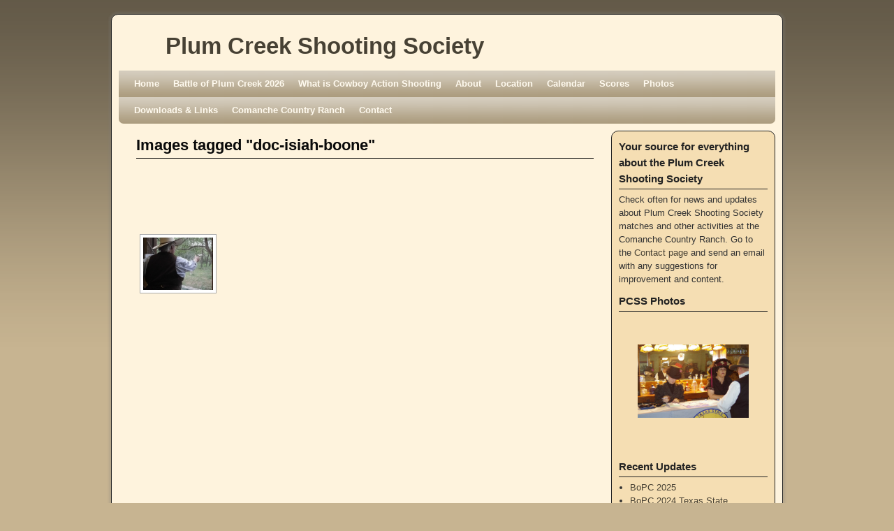

--- FILE ---
content_type: text/html; charset=UTF-8
request_url: http://plumcreekss.org/ngg_tag/doc-isiah-boone/
body_size: 14229
content:
<!DOCTYPE html>
<!--[if IE 7]>	<html id="ie7" lang="en-US"> <![endif]-->
<!--[if IE 8]>	<html id="ie8" lang="en-US"> <![endif]-->
<!--[if IE 9]>	<html id="ie9" lang="en-US"> <![endif]-->
<!--[if !(IE 6) | !(IE 7) | !(IE 8) ] | !(IE 9) ><!-->	<html lang="en-US"> <!--<![endif]-->
<head>
<meta charset="UTF-8" />
<meta name='viewport' content='width=device-width, initial-scale=1.0, maximum-scale=2.0, user-scalable=yes' />
<title>Picture tag  Doc Isiah Boone | Plum Creek Shooting Society</title>

<link rel="profile" href="http://gmpg.org/xfn/11" />
<link rel="pingback" href="http://plumcreekss.org/xmlrpc.php" />
<!--[if lt IE 9]>
<script src="http://plumcreekss.org/wp-content/themes/weaver-ii/js/html5.js" type="text/javascript"></script>
<![endif]-->

<script type="text/javascript">var weaverIsMobile=false;var weaverIsSimMobile=false;var weaverIsStacked=true;var weaverThemeWidth=940;var weaverMenuThreshold=640;var weaverHideMenuBar=false;var weaverMobileDisabled=false;var weaverFlowToBottom=false;var weaverHideTooltip=false;var weaverUseSuperfish=false;</script>
<meta name='robots' content='max-image-preview:large' />
<link rel='dns-prefetch' href='//s.w.org' />
<link rel="alternate" type="application/rss+xml" title="Plum Creek Shooting Society &raquo; Feed" href="http://plumcreekss.org/feed/" />
<link rel="alternate" type="application/rss+xml" title="Plum Creek Shooting Society &raquo; Comments Feed" href="http://plumcreekss.org/comments/feed/" />
		<script type="text/javascript">
			window._wpemojiSettings = {"baseUrl":"https:\/\/s.w.org\/images\/core\/emoji\/13.0.1\/72x72\/","ext":".png","svgUrl":"https:\/\/s.w.org\/images\/core\/emoji\/13.0.1\/svg\/","svgExt":".svg","source":{"concatemoji":"http:\/\/plumcreekss.org\/wp-includes\/js\/wp-emoji-release.min.js?ver=5.7.14"}};
			!function(e,a,t){var n,r,o,i=a.createElement("canvas"),p=i.getContext&&i.getContext("2d");function s(e,t){var a=String.fromCharCode;p.clearRect(0,0,i.width,i.height),p.fillText(a.apply(this,e),0,0);e=i.toDataURL();return p.clearRect(0,0,i.width,i.height),p.fillText(a.apply(this,t),0,0),e===i.toDataURL()}function c(e){var t=a.createElement("script");t.src=e,t.defer=t.type="text/javascript",a.getElementsByTagName("head")[0].appendChild(t)}for(o=Array("flag","emoji"),t.supports={everything:!0,everythingExceptFlag:!0},r=0;r<o.length;r++)t.supports[o[r]]=function(e){if(!p||!p.fillText)return!1;switch(p.textBaseline="top",p.font="600 32px Arial",e){case"flag":return s([127987,65039,8205,9895,65039],[127987,65039,8203,9895,65039])?!1:!s([55356,56826,55356,56819],[55356,56826,8203,55356,56819])&&!s([55356,57332,56128,56423,56128,56418,56128,56421,56128,56430,56128,56423,56128,56447],[55356,57332,8203,56128,56423,8203,56128,56418,8203,56128,56421,8203,56128,56430,8203,56128,56423,8203,56128,56447]);case"emoji":return!s([55357,56424,8205,55356,57212],[55357,56424,8203,55356,57212])}return!1}(o[r]),t.supports.everything=t.supports.everything&&t.supports[o[r]],"flag"!==o[r]&&(t.supports.everythingExceptFlag=t.supports.everythingExceptFlag&&t.supports[o[r]]);t.supports.everythingExceptFlag=t.supports.everythingExceptFlag&&!t.supports.flag,t.DOMReady=!1,t.readyCallback=function(){t.DOMReady=!0},t.supports.everything||(n=function(){t.readyCallback()},a.addEventListener?(a.addEventListener("DOMContentLoaded",n,!1),e.addEventListener("load",n,!1)):(e.attachEvent("onload",n),a.attachEvent("onreadystatechange",function(){"complete"===a.readyState&&t.readyCallback()})),(n=t.source||{}).concatemoji?c(n.concatemoji):n.wpemoji&&n.twemoji&&(c(n.twemoji),c(n.wpemoji)))}(window,document,window._wpemojiSettings);
		</script>
		<style type="text/css">
img.wp-smiley,
img.emoji {
	display: inline !important;
	border: none !important;
	box-shadow: none !important;
	height: 1em !important;
	width: 1em !important;
	margin: 0 .07em !important;
	vertical-align: -0.1em !important;
	background: none !important;
	padding: 0 !important;
}
</style>
	<link rel='stylesheet' id='weaverii-main-style-sheet-css'  href='http://plumcreekss.org/wp-content/themes/weaver-ii/style.min.css?ver=2.1.12' type='text/css' media='all' />
<link rel='stylesheet' id='weaverii-mobile-style-sheet-css'  href='http://plumcreekss.org/wp-content/themes/weaver-ii/style-mobile.min.css?ver=2.1.12' type='text/css' media='all' />
<link rel='stylesheet' id='wp-block-library-css'  href='http://plumcreekss.org/wp-includes/css/dist/block-library/style.min.css?ver=5.7.14' type='text/css' media='all' />
<link rel='stylesheet' id='contact-form-7-css'  href='http://plumcreekss.org/wp-content/plugins/contact-form-7/includes/css/styles.css?ver=5.4' type='text/css' media='all' />
<script type='text/javascript' src='http://plumcreekss.org/wp-includes/js/jquery/jquery.min.js?ver=3.5.1' id='jquery-core-js'></script>
<script type='text/javascript' src='http://plumcreekss.org/wp-includes/js/jquery/jquery-migrate.min.js?ver=3.3.2' id='jquery-migrate-js'></script>
<script type='text/javascript' src='http://plumcreekss.org/wp-content/plugins/google-analyticator/external-tracking.min.js?ver=6.5.4' id='ga-external-tracking-js'></script>
<link rel="https://api.w.org/" href="http://plumcreekss.org/wp-json/" /><link rel="alternate" type="application/json" href="http://plumcreekss.org/wp-json/wp/v2/posts/0" /><link rel="EditURI" type="application/rsd+xml" title="RSD" href="http://plumcreekss.org/xmlrpc.php?rsd" />
<link rel="wlwmanifest" type="application/wlwmanifest+xml" href="http://plumcreekss.org/wp-includes/wlwmanifest.xml" /> 
<meta name="generator" content="WordPress 5.7.14" />
<link rel="alternate" type="application/json+oembed" href="http://plumcreekss.org/wp-json/oembed/1.0/embed?url" />
<link rel="alternate" type="text/xml+oembed" href="http://plumcreekss.org/wp-json/oembed/1.0/embed?url&#038;format=xml" />

<!-- This site is using Weaver II 2.1.12 (48) subtheme: Wheat -->
<style type="text/css">
/* Weaver II styles - Version 48 */
a {color:#474134;}
a:visited {color:#706752;}
a:hover {color:#C91640;}
a:hover{text-decoration:underline;}
.entry-title a {color:#0A0A0A;}
.entry-title a:visited {color:#0A0A0A;}
.entry-title a:hover{text-decoration:none;}
.entry-meta a, .entry-utility a {color:#474134;}
.entry-meta a:visited, .entry-utility a:visited {color:#706752;}
.entry-meta a:hover, .entry-utility a:hover {color:#C91640;}
.entry-meta a:hover, .entry-utility a:hover{text-decoration:none;}
.widget-area a {color:#474134;}
.widget-area a:visited {color:#706752;}
.widget-area a:hover {color:#C91640;}
.widget-area a:hover{text-decoration:none;}
#infobar a:hover{text-decoration:none;}
#colophon a:hover{text-decoration:none;}
#wrapper {border: 1px solid #222;}
#sidebar_primary,#sidebar_right,#sidebar_left,.sidebar_top,.sidebar_bottom,.sidebar_extra,#first,#second,#third,#fourth, .mobile_widget_area {border: 1px solid #222;}
#wrapper, #branding, #colophon, .commentlist li.comment, #respond, #sidebar_primary,#sidebar_right,#sidebar_left,.sidebar_top,.sidebar_bottom,.sidebar_extra,#first,#second,#third,#fourth,.mobile_widget_area {-moz-border-radius: 10px; -webkit-border-radius: 10px; border-radius: 10px;}
#sidebar_wrap_right.right-1-col,#sidebar_wrap_right.right-2-col,#sidebar_wrap_right.right-2-col-bottom,
#sidebar_wrap_left.left-1-col,#sidebar_wrap_left.left-2-col,#sidebar_wrap_left.left-2-col-bottom,#sidebar_wrap_left,#sidebar_wrap_right
{-moz-border-radius: 10px; -webkit-border-radius: 10px; border-radius: 10px;}
.commentlist li.comment .comment-meta {-moz-border-radius-topleft: 7px; -moz-border-radius-topright: 7px;
 -webkit-border-top-left-radius: 7px; -webkit-border-top-right-radius: 7px; border-top-left-radius: 7px; border-top-right-radius: 7px;}
#access {-moz-border-radius-bottomleft: 7px; -moz-border-radius-bottomright: 7px;
 -webkit-border-bottom-left-radius: 7px; -webkit-border-bottom-right-radius: 7px; border-bottom-left-radius: 7px; border-bottom-right-radius: 7px;}
#access2 {-moz-border-radius-topleft: 7px; -moz-border-radius-topright: 7px;
 -webkit-border-top-left-radius: 7px; -webkit-border-top-right-radius: 7px; border-top-left-radius: 7px; border-top-right-radius: 7px;}
body {background-image: url(/wp-content/themes/weaver-ii/images/gr.png); background-attachment: scroll; background-repeat: repeat-x;}
#wrapper {-webkit-box-shadow: 0 0 3px 3px rgba(0,0,0,0.25); -moz-box-shadow: 0 0 3px 3px rgba(0,0,0,0.25); box-shadow: 0 0 3px 3px rgba(127,127,127,0.25);}
#wrapper{max-width:940px;}
#sidebar_primary,.mobile_widget_area {background-color:#F5DEB3;}
#sidebar_right {background-color:#F5DEB3;}
#sidebar_left {background-color:#F5DEB3;}
.sidebar_top,.sidebar_extra {background-color:#F5DEB3;}
.sidebar_bottom {background-color:#F5DEB3;}
#container_wrap.right-1-col{width:75.000%;} #sidebar_wrap_right.right-1-col{width:25.000%;}
#container_wrap.right-2-col,#container_wrap.right-2-col-bottom{width:67.000%;} #sidebar_wrap_right.right-2-col,#sidebar_wrap_right.right-2-col-bottom{width:33.000%;}
#container_wrap.left-1-col{width:75.000%;} #sidebar_wrap_left.left-1-col{width:25.000%;}
#container_wrap.left-2-col,#container_wrap.left-2-col-bottom{width:67.000%;} #sidebar_wrap_left.left-2-col,#sidebar_wrap_left.left-2-col-bottom{width:33.000%;}
#container_wrap{width:66.000%;} #sidebar_wrap_left{width:17.000%;} #sidebar_wrap_right{width:17.000%;}
#sidebar_wrap_2_left_left, #sidebar_wrap_2_right_left {width:54.000%;margin-right:1%;}
#sidebar_wrap_2_left_right, #sidebar_wrap_2_right_right {width:45.000%;}
@media only screen and (max-width:640px) { /* header widget area mobile rules */
} /* end mobile rules */
#main {padding: 10px 0 0 0;}
#site-description {font-size:133.000%;}
.menu_bar a, .mobile_menu_bar a {font-weight:bold;}
@media only screen and (min-width: 641px) {.menu_bar,.weaveriip_vertical_menu .menu_bar { background-image: url(/wp-content/themes/weaver-ii/images/theme/fade.png);}}
@media only screen and (min-width: 641px) {.menu_bar ul ul a, .menu_bar li:hover > a, .menu_bar ul ul :hover > a { background-image: url(/wp-content/themes/weaver-ii/images/theme/fadeup.png);}}
#ie8 .menu_bar,#ie8 .weaveriip_vertical_menu .menu_bar,#ie7 .menu_bar,#ie7 .weaveriip_vertical_menu .menu_bar { background-image: url(/wp-content/themes/weaver-ii/images/theme/fade.png);}
#ie8 .menu_bar ul ul a, #ie8 .menu_bar li:hover > a, #ie8 .menu_bar ul ul :hover > a,
#ie7 .menu_bar ul ul a, #ie7 .menu_bar li:hover > a, #ie7 .menu_bar ul ul :hover > a{ background-image: url(/wp-content/themes/weaver-ii/images/theme/fadeup.png);}
.menu_bar, .menu_bar a,.menu_bar a:visited,.mobile_menu_bar a {color:#FFFAEF;}
.menu_bar li:hover > a, .menu_bar a:focus {background-color:#BAA987;}
.menu_bar li:hover > a, .menu_bar a:focus {color:#F0EBE0;}
.menu_bar ul ul a {background-color:#998B6F;}
.menu_bar ul ul a,.menu_bar ul ul a:visited {color:#FFFAEF;}
.menu_bar ul ul :hover > a {background-color:#BAA987;}
.menu_bar ul ul :hover > a {color:#F0EBE0;}
.menu_bar, .mobile_menu_bar, .menu-add {background-color:#AB9B7D;}
.mobile-menu-link {border-color:#FFFAEF;}
.widget-area .menu-vertical,.menu-vertical {clear:both;background-color:transparent;margin:0;width:100%;overflow:hidden;border-bottom:3px solid #FFFAEF;border-top:1px solid #FFFAEF;}
.widget-area .menu-vertical ul, .menu-vertical ul {margin: 0; padding: 0; list-style-type: none;  list-style-image:none;font-family: inherit;}
.widget-area .menu-vertical li a, .widget-area .menu-vertical a:visited, .menu-vertical li a, .menu-vertical a:visited {
color: #FFFAEF;  background-color: #AB9B7D; display: block !important; padding: 5px 10px; text-decoration: none; border-top:2px solid #FFFAEF;}
.widget-area .menu-vertical a:hover,.widget-area .menu-vertical a:focus, .menu-vertical a:hover,.menu-vertical a:focus {
color: #F0EBE0; background-color: #BAA987;text-decoration: none;}
.widget-area .menu-vertical ul ul li, .menu-vertical ul ul li { margin: 0; }
.widget-area .menu-vertical ul ul a,.menu-vertical ul ul a {color: #FFFAEF; background-color: #AB9B7D;
 display: block; padding: 4px 5px 4px 25px; text-decoration: none;border:0;
 border-top:1px solid #FFFAEF;}
.widget-area .menu-vertical ul ul a:hover,#wrap-header .menu-vertical ul ul a:hover,#wrap-header .menu-vertical ul a:hover {color: #F0EBE0; background-color: #BAA987; text-decoration: none;}
.widget-area .menu-vertical ul ul ul a,.menu-vertical ul ul ul a {padding: 4px 5px 4px 35px;}
.widget-area .menu-vertical ul ul ul a,.menu-vertical ul ul ul ul a {padding: 4px 5px 4px 45px;}
.widget-area .menu-vertical ul ul ul ul a,.menu-vertical ul ul ul ul ul a {padding: 4px 5px 4px 55px;}
.menu_bar .current_page_item > a, .menu_bar .current-menu-item > a, .menu_bar .current-cat > a, .menu_bar .current_page_ancestor > a,.menu_bar .current-category-ancestor > a, .menu_bar .current-menu-ancestor > a, .menu_bar .current-menu-parent > a, .menu_bar .current-category-parent > a,.menu-vertical .current_page_item > a, .menu-vertical .current-menu-item > a, .menu-vertical .current-cat > a, .menu-vertical .current_page_ancestor > a, .menu-vertical .current-category-ancestor > a, .menu-vertical .current-menu-ancestor > a, .menu-vertical .current-menu-parent > a, .menu-vertical .current-category-parent > a,.widget-area .menu-vertical .current_page_item > a, .widget-area .menu-vertical .current-menu-item > a, .widget-area .menu-vertical .current-cat > a, .widget-area .menu-vertical .current_page_ancestor > a {color:#474134 !important;}
.entry-title {border-bottom: 1px solid #0A0A0A;}
#content, .entry-content h1, .entry-content h2 {color:#292929;}
#content h1, #content h2, #content h3, #content h4, #content h5, #content h6, #content dt, #content th,
h1, h2, h3, h4, h5, h6,#author-info h2 {color:#0A0A0A;}
#content h1.entry-title {color:#0A0A0A;}
.commentlist li.comment, #respond {background-color:transparent;}
.wp-caption p.wp-caption-text, #content .gallery .gallery-caption,.entry-attachment .entry-caption {color:#333333;}
#content img.size-full, #content img.size-large, #content img.size-medium, #content img.size-thumbnail, #content .attachment-thumbnail, #content .gallery img,#content .gallery-thumb img,.entry-attachment img, #content .wp-caption img, #content img.wp-post-image,#content img[class*="wp-image-"],#author-avatar img,img.avatar {background-color:transparent;}
.home .sticky, #container.page-with-posts .sticky, #container.index-posts .sticky {background-color:#E6DCC8;}
.entry-meta, .entry-content label, .entry-utility {color:#706752;}
body {font-size:11px;}
body {font-family:Arial,Helvetica,sans-serif;}
h3#comments-title,h3#reply-title,.menu_bar,.mobile_menu_bar,
#author-info,#infobar,#nav-above, #nav-below,#cancel-comment-reply-link,.form-allowed-tags,
#site-info,#site-title,#wp-calendar,#comments-title,.comment-meta,.comment-body tr th,.comment-body thead th,
.entry-content label,.entry-content tr th,.entry-content thead th,.entry-format,.entry-meta,.entry-title,
.entry-utility,#respond label,.navigation,.page-title,.pingback p,.reply,.widget-title,
.wp-caption-text,input[type=submit] {font-family:Arial,Helvetica,sans-serif;}
body {background-color:#C7B491;}
body {color:#292929;}
#wrapper {background-color:#FEF3DD;}
#main {background-color:transparent;}
#container {background-color:transparent;}
#content {background-color:transparent;}
#content .post,.post {background-color:transparent;}
#branding {background-color:transparent;}
#colophon {background-color:#F5DEB3;}
hr {background-color:#AB9B7D;}
.entry-meta {background-color:transparent;}
.entry-utility {background-color:transparent;}
input, textarea, ins, pre {background-color:#F0F0F0;}
.widget {color:#333333;}
.widget-title {border-bottom: 1px solid #222222; margin-bottom:5px;padding-bottom:3px;}
.widget-title, .widget_search label, #wp-calendar caption {color: #222222;}
#site-title a {color:#474134;}
#site-description {color:#2B2820;}
/* Weaver II Mobile Device Options */
@media only screen and (max-width:768px) and (orientation:portrait) {body {padding: 0px !important;}}
@media only screen and (max-width:640px) {
#main a, #mobile-widget-area a, .sidebar_top a, .sidebar_bottom a, .sidebar_extra a{text-decoration: underline !important;}
}
@media only screen and (max-width: 580px) {
}

/* end Weaver II CSS */
</style> <!-- end of main options style section -->


<!--[if lte IE 8]>
<style type="text/css" media="screen">
#content img.size-thumbnail,#content img.size-medium,#content img.size-large,#content img.size-full,#content img.attachment-thumbnail,
#content img.wp-post-image,img.avatar,.format-chat img.format-chat-icon,
#wrapper,#branding,#colophon,#content, #content .post,
#sidebar_primary,#sidebar_right,#sidebar_left,.sidebar_top,.sidebar_bottom,.sidebar_extra,
#first,#second,#third,#fourth,
#commentform input:focus,#commentform textarea:focus,#respond input#submit {
		behavior: url(http://plumcreekss.org/wp-content/themes/weaver-ii/js/PIE/PIE.php) !important; position:relative;
}
</style>
<![endif]-->

<!-- End of Weaver II options -->
<!-- Google Analytics Tracking by Google Analyticator 6.5.4: http://www.videousermanuals.com/google-analyticator/ -->
<script type="text/javascript">
    var analyticsFileTypes = ['pdf','jpg'];
    var analyticsSnippet = 'enabled';
    var analyticsEventTracking = 'enabled';
</script>
<script type="text/javascript">
	var _gaq = _gaq || [];
  
	_gaq.push(['_setAccount', 'UA-34947876-1']);
    _gaq.push(['_addDevId', 'i9k95']); // Google Analyticator App ID with Google
	_gaq.push(['_trackPageview']);

	(function() {
		var ga = document.createElement('script'); ga.type = 'text/javascript'; ga.async = true;
		                ga.src = ('https:' == document.location.protocol ? 'https://ssl' : 'http://www') + '.google-analytics.com/ga.js';
		                var s = document.getElementsByTagName('script')[0]; s.parentNode.insertBefore(ga, s);
	})();
</script>
<link rel='stylesheet' id='ngg_trigger_buttons-css'  href='http://plumcreekss.org/wp-content/plugins/nextgen-gallery/products/photocrati_nextgen/modules/nextgen_gallery_display/static/trigger_buttons.css?ver=3.8.0' type='text/css' media='all' />
<link rel='stylesheet' id='shutter-0-css'  href='http://plumcreekss.org/wp-content/plugins/nextgen-gallery/products/photocrati_nextgen/modules/lightbox/static/shutter/shutter.css?ver=3.8.0' type='text/css' media='all' />
<link rel='stylesheet' id='fontawesome_v4_shim_style-css'  href='https://use.fontawesome.com/releases/v5.3.1/css/v4-shims.css?ver=5.7.14' type='text/css' media='all' />
<link rel='stylesheet' id='fontawesome-css'  href='https://use.fontawesome.com/releases/v5.3.1/css/all.css?ver=5.7.14' type='text/css' media='all' />
<link rel='stylesheet' id='nextgen_basic_thumbnails_style-css'  href='http://plumcreekss.org/wp-content/plugins/nextgen-gallery/products/photocrati_nextgen/modules/nextgen_basic_gallery/static/thumbnails/nextgen_basic_thumbnails.css?ver=3.8.0' type='text/css' media='all' />
<link rel='stylesheet' id='nextgen_pagination_style-css'  href='http://plumcreekss.org/wp-content/plugins/nextgen-gallery/products/photocrati_nextgen/modules/nextgen_pagination/static/style.css?ver=3.8.0' type='text/css' media='all' />
<link rel='stylesheet' id='nextgen_widgets_style-css'  href='http://plumcreekss.org/wp-content/plugins/nextgen-gallery/products/photocrati_nextgen/modules/widget/static/widgets.css?ver=3.8.0' type='text/css' media='all' />
<link rel='stylesheet' id='nextgen_basic_slideshow_style-css'  href='http://plumcreekss.org/wp-content/plugins/nextgen-gallery/products/photocrati_nextgen/modules/nextgen_basic_gallery/static/slideshow/ngg_basic_slideshow.css?ver=3.8.0' type='text/css' media='all' />
<link rel='stylesheet' id='ngg_basic_slideshow_style-css'  href='http://plumcreekss.org/wp-content/plugins/nextgen-gallery/products/photocrati_nextgen/modules/nextgen_basic_gallery/static/slideshow/ngg_basic_slideshow.css?ver=3.8.0' type='text/css' media='all' />
<link rel='stylesheet' id='ngg_slick_slideshow_style-css'  href='http://plumcreekss.org/wp-content/plugins/nextgen-gallery/products/photocrati_nextgen/modules/nextgen_basic_gallery/static/slideshow/slick/slick.css?ver=3.8.0' type='text/css' media='all' />
<link rel='stylesheet' id='ngg_slick_slideshow_theme-css'  href='http://plumcreekss.org/wp-content/plugins/nextgen-gallery/products/photocrati_nextgen/modules/nextgen_basic_gallery/static/slideshow/slick/slick-theme.css?ver=3.8.0' type='text/css' media='all' />
<link rel='stylesheet' id='nggallery-css'  href='http://plumcreekss.org/wp-content/ngg_styles/nggallery.css?ver=3.8.0' type='text/css' media='all' />
</head>

<body class="-template-default page page-id-356 singular not-logged-in weaver-desktop ">
<a href="#page-bottom" id="page-top">&darr;</a> <!-- add custom CSS to use this page-bottom link -->
<div id="wrapper" class="hfeed">
<div id="wrap-header">
	<header id="branding" role="banner"><div id="branding-content">
		<div id="site-logo"></div>
		<div id="site-logo-link" onclick="location.href='http://plumcreekss.org/';"></div>

		<div class="title-description title-description-xhtml">
			<h1 id="site-title" ><span><a href="http://plumcreekss.org/" title="Plum Creek Shooting Society" rel="home">Plum Creek Shooting Society</a></span></h1>
			<h2 id="site-description"> </h2>
		</div>
	</div></header><!-- #branding-content, #branding -->
<div id="wrap-bottom-menu">
<div id="mobile-bottom-nav" class="mobile_menu_bar" style="padding:5px 10px 5px 10px;clear:both;">
	<div style="margin-bottom:20px;">
<span class="mobile-home-link">
	<a href="http://plumcreekss.org/" title="Plum Creek Shooting Society" rel="home">Home</a></span>
	<span class="mobile-menu-link"><a href="javascript:void(null);" onclick="weaverii_ToggleMenu(document.getElementById('nav-bottom-menu'), this, 'Menu &darr;', 'Menu &uarr;')">Menu &darr;</a></span></div>
</div>
		<div class="skip-link"><a class="assistive-text" href="#content" title="">Skip to primary content</a></div>
			<div class="skip-link"><a class="assistive-text" href="#sidebar_primary" title="">Skip to secondary content</a></div>
				<div id="nav-bottom-menu"><nav id="access" class="menu_bar" role="navigation">
<div class="menu"><ul>
<li ><a href="http://plumcreekss.org/">Home</a></li><li class="page_item page-item-9967"><a href="http://plumcreekss.org/battle-of-plum-creek-2026/">Battle of Plum Creek 2026</a></li>
<li class="page_item page-item-9729"><a href="http://plumcreekss.org/what-is-cowboy-action-shooting/">What is Cowboy Action Shooting</a></li>
<li class="page_item page-item-8"><a href="http://plumcreekss.org/about/">About</a></li>
<li class="page_item page-item-10"><a href="http://plumcreekss.org/location/">Location</a></li>
<li class="page_item page-item-4"><a href="http://plumcreekss.org/calendar/">Calendar</a></li>
<li class="page_item page-item-15"><a href="http://plumcreekss.org/?cat=3">Scores</a></li>
<li class="page_item page-item-41"><a href="http://plumcreekss.org/photos/">Photos</a></li>
<li class="page_item page-item-19"><a href="http://plumcreekss.org/downloads/">Downloads &#038; Links</a></li>
<li class="page_item page-item-8202"><a href="http://plumcreekss.org/comanche-country-ranch-event-venue-llc/">Comanche Country Ranch</a></li>
<li class="page_item page-item-21"><a href="http://plumcreekss.org/contact/">Contact</a></li>
</ul></div>
		</nav></div><!-- #access --></div> <!-- #wrap-bottom-menu -->
</div> <!-- #wrap-header -->
	<div id="main">
		<div id="container_wrap" class="container-page equal_height right-1-col">
		<div id="container">

			<div id="content" role="main">

<article id="post-0" class="content-page post-0 page type-page status-publish hentry">
	<header class="entry-header">
		<h1 class="entry-title">Images tagged &quot;doc-isiah-boone&quot;</h1>
	</header><!-- .entry-header -->

	<div class="entry-content cf">
<!-- index.php -->
<div
	class="ngg-galleryoverview ngg-ajax-pagination-none"
	id="ngg-gallery-38a270ae3f043ca4cdf2efe04a4db8b9-1">

    	<div class="slideshowlink">
        <a href='http://plumcreekss.org/ngg_tag/doc-isiah-boone/nggallery/slideshow'>[Show as slideshow]</a>
		
	</div>
			<!-- Thumbnails -->
				<div id="ngg-image-0" class="ngg-gallery-thumbnail-box" >
				        <div class="ngg-gallery-thumbnail">
            <a href="http://plumcreekss.org/wp-content/gallery/2015-07-match/Transfer-File-060.jpg"
               title="Doc Isiah Boone"
               data-src="http://plumcreekss.org/wp-content/gallery/2015-07-match/Transfer-File-060.jpg"
               data-thumbnail="http://plumcreekss.org/wp-content/gallery/2015-07-match/thumbs/thumbs_Transfer-File-060.jpg"
               data-image-id="2349"
               data-title="Transfer File 060.jpg"
               data-description="Doc Isiah Boone"
               data-image-slug="transfer-file-060-jpg"
               class="shutterset_38a270ae3f043ca4cdf2efe04a4db8b9">
                <img
                    title="Transfer File 060.jpg"
                    alt="Transfer File 060.jpg"
                    src="http://plumcreekss.org/wp-content/gallery/2015-07-match/thumbs/thumbs_Transfer-File-060.jpg"
                    width="100"
                    height="75"
                    style="max-width:100%;"
                />
            </a>
        </div>
							</div> 
			
        
		
		<div class="ngg-clear"></div>
	</div>

	</div><!-- .entry-content -->
	<footer class="entry-utility-page cf">

	</footer><!-- .entry-utility-page -->
</article><!-- #post-0 -->
	<div id="comments">

</div><!-- #comments -->
			</div><!-- #content -->
		</div><!-- #container -->
		</div><!-- #container_wrap -->

	<div id="sidebar_wrap_right" class="right-1-col equal_height">
	<div id="sidebar_primary" class="widget-area weaver-clear" role="complementary">
<aside id="text-2" class="widget widget_text"><h3 class="widget-title">Your source for everything about the Plum Creek Shooting Society</h3>			<div class="textwidget">Check often for news and updates about Plum Creek Shooting Society matches and other activities at the Comanche Country Ranch.  
  
Go to the <a href="http://pccss.org/?page_id=21">Contact page</a> and send an email with any suggestions for improvement and content.
</div>
		</aside><aside id="slideshow-2" class="widget widget_slideshow"><h3 class="widget-title">PCSS Photos</h3><div class="ngg_slideshow widget">
    

<div class="ngg-galleryoverview ngg-slideshow"
	 id="ngg-slideshow-8b024249f4efcadeb04e33702b19cd71-19009536970"
     data-gallery-id="8b024249f4efcadeb04e33702b19cd71"
     style="max-width: 160px; max-height: 120px;">

 	<div id="ngg-image-0" class="ngg-gallery-slideshow-image" style="height:120px">

        <a href="http://plumcreekss.org/wp-content/gallery/february-2017-shoot/LEO_0924.JPG"
           title=""
           data-src="http://plumcreekss.org/wp-content/gallery/february-2017-shoot/LEO_0924.JPG"
           data-thumbnail="http://plumcreekss.org/wp-content/gallery/february-2017-shoot/thumbs/thumbs_LEO_0924.JPG"
           data-image-id="3225"
           data-title="LEO_0924"
           data-description=""
           class="shutterset_8b024249f4efcadeb04e33702b19cd71">

            <img data-image-id='3225'
                 title=""
                 alt="LEO_0924"
                 src="http://plumcreekss.org/wp-content/gallery/february-2017-shoot/LEO_0924.JPG"
                 style="max-height: 100px;"/>
        </a>

        </div> 
<div id="ngg-image-1" class="ngg-gallery-slideshow-image" style="height:120px">

        <a href="http://plumcreekss.org/wp-content/gallery/february-2017-shoot/LEO_0926.JPG"
           title=""
           data-src="http://plumcreekss.org/wp-content/gallery/february-2017-shoot/LEO_0926.JPG"
           data-thumbnail="http://plumcreekss.org/wp-content/gallery/february-2017-shoot/thumbs/thumbs_LEO_0926.JPG"
           data-image-id="3224"
           data-title="LEO_0926"
           data-description=""
           class="shutterset_8b024249f4efcadeb04e33702b19cd71">

            <img data-image-id='3224'
                 title=""
                 alt="LEO_0926"
                 src="http://plumcreekss.org/wp-content/gallery/february-2017-shoot/LEO_0926.JPG"
                 style="max-height: 100px;"/>
        </a>

        </div> 
<div id="ngg-image-2" class="ngg-gallery-slideshow-image" style="height:120px">

        <a href="http://plumcreekss.org/wp-content/gallery/february-2017-shoot/LEO_0939.JPG"
           title=""
           data-src="http://plumcreekss.org/wp-content/gallery/february-2017-shoot/LEO_0939.JPG"
           data-thumbnail="http://plumcreekss.org/wp-content/gallery/february-2017-shoot/thumbs/thumbs_LEO_0939.JPG"
           data-image-id="3219"
           data-title="LEO_0939"
           data-description=""
           class="shutterset_8b024249f4efcadeb04e33702b19cd71">

            <img data-image-id='3219'
                 title=""
                 alt="LEO_0939"
                 src="http://plumcreekss.org/wp-content/gallery/february-2017-shoot/LEO_0939.JPG"
                 style="max-height: 100px;"/>
        </a>

        </div> 
<div id="ngg-image-3" class="ngg-gallery-slideshow-image" style="height:120px">

        <a href="http://plumcreekss.org/wp-content/gallery/february-2017-shoot/LEO_0942.JPG"
           title=""
           data-src="http://plumcreekss.org/wp-content/gallery/february-2017-shoot/LEO_0942.JPG"
           data-thumbnail="http://plumcreekss.org/wp-content/gallery/february-2017-shoot/thumbs/thumbs_LEO_0942.JPG"
           data-image-id="3218"
           data-title="LEO_0942"
           data-description=""
           class="shutterset_8b024249f4efcadeb04e33702b19cd71">

            <img data-image-id='3218'
                 title=""
                 alt="LEO_0942"
                 src="http://plumcreekss.org/wp-content/gallery/february-2017-shoot/LEO_0942.JPG"
                 style="max-height: 100px;"/>
        </a>

        </div> 
<div id="ngg-image-4" class="ngg-gallery-slideshow-image" style="height:120px">

        <a href="http://plumcreekss.org/wp-content/gallery/february-2017-shoot/LEO_0944.JPG"
           title=""
           data-src="http://plumcreekss.org/wp-content/gallery/february-2017-shoot/LEO_0944.JPG"
           data-thumbnail="http://plumcreekss.org/wp-content/gallery/february-2017-shoot/thumbs/thumbs_LEO_0944.JPG"
           data-image-id="3217"
           data-title="LEO_0944"
           data-description=""
           class="shutterset_8b024249f4efcadeb04e33702b19cd71">

            <img data-image-id='3217'
                 title=""
                 alt="LEO_0944"
                 src="http://plumcreekss.org/wp-content/gallery/february-2017-shoot/LEO_0944.JPG"
                 style="max-height: 100px;"/>
        </a>

        </div> 
<div id="ngg-image-5" class="ngg-gallery-slideshow-image" style="height:120px">

        <a href="http://plumcreekss.org/wp-content/gallery/february-2017-shoot/LEO_0947.JPG"
           title=""
           data-src="http://plumcreekss.org/wp-content/gallery/february-2017-shoot/LEO_0947.JPG"
           data-thumbnail="http://plumcreekss.org/wp-content/gallery/february-2017-shoot/thumbs/thumbs_LEO_0947.JPG"
           data-image-id="3216"
           data-title="LEO_0947"
           data-description=""
           class="shutterset_8b024249f4efcadeb04e33702b19cd71">

            <img data-image-id='3216'
                 title=""
                 alt="LEO_0947"
                 src="http://plumcreekss.org/wp-content/gallery/february-2017-shoot/LEO_0947.JPG"
                 style="max-height: 100px;"/>
        </a>

        </div> 
<div id="ngg-image-6" class="ngg-gallery-slideshow-image" style="height:120px">

        <a href="http://plumcreekss.org/wp-content/gallery/february-2017-shoot/LEO_0948.JPG"
           title=""
           data-src="http://plumcreekss.org/wp-content/gallery/february-2017-shoot/LEO_0948.JPG"
           data-thumbnail="http://plumcreekss.org/wp-content/gallery/february-2017-shoot/thumbs/thumbs_LEO_0948.JPG"
           data-image-id="3215"
           data-title="LEO_0948"
           data-description=""
           class="shutterset_8b024249f4efcadeb04e33702b19cd71">

            <img data-image-id='3215'
                 title=""
                 alt="LEO_0948"
                 src="http://plumcreekss.org/wp-content/gallery/february-2017-shoot/LEO_0948.JPG"
                 style="max-height: 100px;"/>
        </a>

        </div> 
<div id="ngg-image-7" class="ngg-gallery-slideshow-image" style="height:120px">

        <a href="http://plumcreekss.org/wp-content/gallery/february-2017-shoot/LEO_0949.JPG"
           title=""
           data-src="http://plumcreekss.org/wp-content/gallery/february-2017-shoot/LEO_0949.JPG"
           data-thumbnail="http://plumcreekss.org/wp-content/gallery/february-2017-shoot/thumbs/thumbs_LEO_0949.JPG"
           data-image-id="3214"
           data-title="LEO_0949"
           data-description=""
           class="shutterset_8b024249f4efcadeb04e33702b19cd71">

            <img data-image-id='3214'
                 title=""
                 alt="LEO_0949"
                 src="http://plumcreekss.org/wp-content/gallery/february-2017-shoot/LEO_0949.JPG"
                 style="max-height: 100px;"/>
        </a>

        </div> 
<div id="ngg-image-8" class="ngg-gallery-slideshow-image" style="height:120px">

        <a href="http://plumcreekss.org/wp-content/gallery/february-2017-shoot/LEO_0950.JPG"
           title=""
           data-src="http://plumcreekss.org/wp-content/gallery/february-2017-shoot/LEO_0950.JPG"
           data-thumbnail="http://plumcreekss.org/wp-content/gallery/february-2017-shoot/thumbs/thumbs_LEO_0950.JPG"
           data-image-id="3213"
           data-title="LEO_0950"
           data-description=""
           class="shutterset_8b024249f4efcadeb04e33702b19cd71">

            <img data-image-id='3213'
                 title=""
                 alt="LEO_0950"
                 src="http://plumcreekss.org/wp-content/gallery/february-2017-shoot/LEO_0950.JPG"
                 style="max-height: 100px;"/>
        </a>

        </div> 
<div id="ngg-image-9" class="ngg-gallery-slideshow-image" style="height:120px">

        <a href="http://plumcreekss.org/wp-content/gallery/february-2017-shoot/LEO_0951.JPG"
           title=""
           data-src="http://plumcreekss.org/wp-content/gallery/february-2017-shoot/LEO_0951.JPG"
           data-thumbnail="http://plumcreekss.org/wp-content/gallery/february-2017-shoot/thumbs/thumbs_LEO_0951.JPG"
           data-image-id="3212"
           data-title="LEO_0951"
           data-description=""
           class="shutterset_8b024249f4efcadeb04e33702b19cd71">

            <img data-image-id='3212'
                 title=""
                 alt="LEO_0951"
                 src="http://plumcreekss.org/wp-content/gallery/february-2017-shoot/LEO_0951.JPG"
                 style="max-height: 100px;"/>
        </a>

        </div> 
<div id="ngg-image-10" class="ngg-gallery-slideshow-image" style="height:120px">

        <a href="http://plumcreekss.org/wp-content/gallery/february-2017-shoot/LEO_0952.JPG"
           title=""
           data-src="http://plumcreekss.org/wp-content/gallery/february-2017-shoot/LEO_0952.JPG"
           data-thumbnail="http://plumcreekss.org/wp-content/gallery/february-2017-shoot/thumbs/thumbs_LEO_0952.JPG"
           data-image-id="3211"
           data-title="LEO_0952"
           data-description=""
           class="shutterset_8b024249f4efcadeb04e33702b19cd71">

            <img data-image-id='3211'
                 title=""
                 alt="LEO_0952"
                 src="http://plumcreekss.org/wp-content/gallery/february-2017-shoot/LEO_0952.JPG"
                 style="max-height: 100px;"/>
        </a>

        </div> 
<div id="ngg-image-11" class="ngg-gallery-slideshow-image" style="height:120px">

        <a href="http://plumcreekss.org/wp-content/gallery/february-2017-shoot/LEO_0953.JPG"
           title=""
           data-src="http://plumcreekss.org/wp-content/gallery/february-2017-shoot/LEO_0953.JPG"
           data-thumbnail="http://plumcreekss.org/wp-content/gallery/february-2017-shoot/thumbs/thumbs_LEO_0953.JPG"
           data-image-id="3210"
           data-title="LEO_0953"
           data-description=""
           class="shutterset_8b024249f4efcadeb04e33702b19cd71">

            <img data-image-id='3210'
                 title=""
                 alt="LEO_0953"
                 src="http://plumcreekss.org/wp-content/gallery/february-2017-shoot/LEO_0953.JPG"
                 style="max-height: 100px;"/>
        </a>

        </div> 
<div id="ngg-image-12" class="ngg-gallery-slideshow-image" style="height:120px">

        <a href="http://plumcreekss.org/wp-content/gallery/february-2017-shoot/LEO_0954.JPG"
           title=""
           data-src="http://plumcreekss.org/wp-content/gallery/february-2017-shoot/LEO_0954.JPG"
           data-thumbnail="http://plumcreekss.org/wp-content/gallery/february-2017-shoot/thumbs/thumbs_LEO_0954.JPG"
           data-image-id="3209"
           data-title="LEO_0954"
           data-description=""
           class="shutterset_8b024249f4efcadeb04e33702b19cd71">

            <img data-image-id='3209'
                 title=""
                 alt="LEO_0954"
                 src="http://plumcreekss.org/wp-content/gallery/february-2017-shoot/LEO_0954.JPG"
                 style="max-height: 100px;"/>
        </a>

        </div> 
<div id="ngg-image-13" class="ngg-gallery-slideshow-image" style="height:120px">

        <a href="http://plumcreekss.org/wp-content/gallery/february-2017-shoot/LEO_0955.JPG"
           title=""
           data-src="http://plumcreekss.org/wp-content/gallery/february-2017-shoot/LEO_0955.JPG"
           data-thumbnail="http://plumcreekss.org/wp-content/gallery/february-2017-shoot/thumbs/thumbs_LEO_0955.JPG"
           data-image-id="3208"
           data-title="LEO_0955"
           data-description=""
           class="shutterset_8b024249f4efcadeb04e33702b19cd71">

            <img data-image-id='3208'
                 title=""
                 alt="LEO_0955"
                 src="http://plumcreekss.org/wp-content/gallery/february-2017-shoot/LEO_0955.JPG"
                 style="max-height: 100px;"/>
        </a>

        </div> 
<div id="ngg-image-14" class="ngg-gallery-slideshow-image" style="height:120px">

        <a href="http://plumcreekss.org/wp-content/gallery/february-2017-shoot/LEO_0956.JPG"
           title=""
           data-src="http://plumcreekss.org/wp-content/gallery/february-2017-shoot/LEO_0956.JPG"
           data-thumbnail="http://plumcreekss.org/wp-content/gallery/february-2017-shoot/thumbs/thumbs_LEO_0956.JPG"
           data-image-id="3207"
           data-title="LEO_0956"
           data-description=""
           class="shutterset_8b024249f4efcadeb04e33702b19cd71">

            <img data-image-id='3207'
                 title=""
                 alt="LEO_0956"
                 src="http://plumcreekss.org/wp-content/gallery/february-2017-shoot/LEO_0956.JPG"
                 style="max-height: 100px;"/>
        </a>

        </div> 
<div id="ngg-image-15" class="ngg-gallery-slideshow-image" style="height:120px">

        <a href="http://plumcreekss.org/wp-content/gallery/february-2017-shoot/LEO_0957.JPG"
           title=""
           data-src="http://plumcreekss.org/wp-content/gallery/february-2017-shoot/LEO_0957.JPG"
           data-thumbnail="http://plumcreekss.org/wp-content/gallery/february-2017-shoot/thumbs/thumbs_LEO_0957.JPG"
           data-image-id="3206"
           data-title="LEO_0957"
           data-description=""
           class="shutterset_8b024249f4efcadeb04e33702b19cd71">

            <img data-image-id='3206'
                 title=""
                 alt="LEO_0957"
                 src="http://plumcreekss.org/wp-content/gallery/february-2017-shoot/LEO_0957.JPG"
                 style="max-height: 100px;"/>
        </a>

        </div> 
<div id="ngg-image-16" class="ngg-gallery-slideshow-image" style="height:120px">

        <a href="http://plumcreekss.org/wp-content/gallery/february-2017-shoot/LEO_0958.JPG"
           title=""
           data-src="http://plumcreekss.org/wp-content/gallery/february-2017-shoot/LEO_0958.JPG"
           data-thumbnail="http://plumcreekss.org/wp-content/gallery/february-2017-shoot/thumbs/thumbs_LEO_0958.JPG"
           data-image-id="3205"
           data-title="LEO_0958"
           data-description=""
           class="shutterset_8b024249f4efcadeb04e33702b19cd71">

            <img data-image-id='3205'
                 title=""
                 alt="LEO_0958"
                 src="http://plumcreekss.org/wp-content/gallery/february-2017-shoot/LEO_0958.JPG"
                 style="max-height: 100px;"/>
        </a>

        </div> 
<div id="ngg-image-17" class="ngg-gallery-slideshow-image" style="height:120px">

        <a href="http://plumcreekss.org/wp-content/gallery/february-2017-shoot/LEO_0961.JPG"
           title=""
           data-src="http://plumcreekss.org/wp-content/gallery/february-2017-shoot/LEO_0961.JPG"
           data-thumbnail="http://plumcreekss.org/wp-content/gallery/february-2017-shoot/thumbs/thumbs_LEO_0961.JPG"
           data-image-id="3204"
           data-title="LEO_0961"
           data-description=""
           class="shutterset_8b024249f4efcadeb04e33702b19cd71">

            <img data-image-id='3204'
                 title=""
                 alt="LEO_0961"
                 src="http://plumcreekss.org/wp-content/gallery/february-2017-shoot/LEO_0961.JPG"
                 style="max-height: 100px;"/>
        </a>

        </div> 
<div id="ngg-image-18" class="ngg-gallery-slideshow-image" style="height:120px">

        <a href="http://plumcreekss.org/wp-content/gallery/february-2017-shoot/LEO_0962.JPG"
           title=""
           data-src="http://plumcreekss.org/wp-content/gallery/february-2017-shoot/LEO_0962.JPG"
           data-thumbnail="http://plumcreekss.org/wp-content/gallery/february-2017-shoot/thumbs/thumbs_LEO_0962.JPG"
           data-image-id="3203"
           data-title="LEO_0962"
           data-description=""
           class="shutterset_8b024249f4efcadeb04e33702b19cd71">

            <img data-image-id='3203'
                 title=""
                 alt="LEO_0962"
                 src="http://plumcreekss.org/wp-content/gallery/february-2017-shoot/LEO_0962.JPG"
                 style="max-height: 100px;"/>
        </a>

        </div> 
<div id="ngg-image-19" class="ngg-gallery-slideshow-image" style="height:120px">

        <a href="http://plumcreekss.org/wp-content/gallery/february-2017-shoot/LEO_0963.JPG"
           title=""
           data-src="http://plumcreekss.org/wp-content/gallery/february-2017-shoot/LEO_0963.JPG"
           data-thumbnail="http://plumcreekss.org/wp-content/gallery/february-2017-shoot/thumbs/thumbs_LEO_0963.JPG"
           data-image-id="3202"
           data-title="LEO_0963"
           data-description=""
           class="shutterset_8b024249f4efcadeb04e33702b19cd71">

            <img data-image-id='3202'
                 title=""
                 alt="LEO_0963"
                 src="http://plumcreekss.org/wp-content/gallery/february-2017-shoot/LEO_0963.JPG"
                 style="max-height: 100px;"/>
        </a>

        </div> 
<div id="ngg-image-20" class="ngg-gallery-slideshow-image" style="height:120px">

        <a href="http://plumcreekss.org/wp-content/gallery/february-2017-shoot/LEO_0965.JPG"
           title=""
           data-src="http://plumcreekss.org/wp-content/gallery/february-2017-shoot/LEO_0965.JPG"
           data-thumbnail="http://plumcreekss.org/wp-content/gallery/february-2017-shoot/thumbs/thumbs_LEO_0965.JPG"
           data-image-id="3200"
           data-title="LEO_0965"
           data-description=""
           class="shutterset_8b024249f4efcadeb04e33702b19cd71">

            <img data-image-id='3200'
                 title=""
                 alt="LEO_0965"
                 src="http://plumcreekss.org/wp-content/gallery/february-2017-shoot/LEO_0965.JPG"
                 style="max-height: 100px;"/>
        </a>

        </div> 
<div id="ngg-image-21" class="ngg-gallery-slideshow-image" style="height:120px">

        <a href="http://plumcreekss.org/wp-content/gallery/february-2017-shoot/LEO_0969.JPG"
           title=""
           data-src="http://plumcreekss.org/wp-content/gallery/february-2017-shoot/LEO_0969.JPG"
           data-thumbnail="http://plumcreekss.org/wp-content/gallery/february-2017-shoot/thumbs/thumbs_LEO_0969.JPG"
           data-image-id="3198"
           data-title="LEO_0969"
           data-description=""
           class="shutterset_8b024249f4efcadeb04e33702b19cd71">

            <img data-image-id='3198'
                 title=""
                 alt="LEO_0969"
                 src="http://plumcreekss.org/wp-content/gallery/february-2017-shoot/LEO_0969.JPG"
                 style="max-height: 100px;"/>
        </a>

        </div> 
<div id="ngg-image-22" class="ngg-gallery-slideshow-image" style="height:120px">

        <a href="http://plumcreekss.org/wp-content/gallery/february-2017-shoot/LEO_0970.JPG"
           title=""
           data-src="http://plumcreekss.org/wp-content/gallery/february-2017-shoot/LEO_0970.JPG"
           data-thumbnail="http://plumcreekss.org/wp-content/gallery/february-2017-shoot/thumbs/thumbs_LEO_0970.JPG"
           data-image-id="3197"
           data-title="LEO_0970"
           data-description=""
           class="shutterset_8b024249f4efcadeb04e33702b19cd71">

            <img data-image-id='3197'
                 title=""
                 alt="LEO_0970"
                 src="http://plumcreekss.org/wp-content/gallery/february-2017-shoot/LEO_0970.JPG"
                 style="max-height: 100px;"/>
        </a>

        </div> 
<div id="ngg-image-23" class="ngg-gallery-slideshow-image" style="height:120px">

        <a href="http://plumcreekss.org/wp-content/gallery/february-2017-shoot/LEO_0971.JPG"
           title=""
           data-src="http://plumcreekss.org/wp-content/gallery/february-2017-shoot/LEO_0971.JPG"
           data-thumbnail="http://plumcreekss.org/wp-content/gallery/february-2017-shoot/thumbs/thumbs_LEO_0971.JPG"
           data-image-id="3196"
           data-title="LEO_0971"
           data-description=""
           class="shutterset_8b024249f4efcadeb04e33702b19cd71">

            <img data-image-id='3196'
                 title=""
                 alt="LEO_0971"
                 src="http://plumcreekss.org/wp-content/gallery/february-2017-shoot/LEO_0971.JPG"
                 style="max-height: 100px;"/>
        </a>

        </div> 
<div id="ngg-image-24" class="ngg-gallery-slideshow-image" style="height:120px">

        <a href="http://plumcreekss.org/wp-content/gallery/february-2017-shoot/LEO_0972.JPG"
           title=""
           data-src="http://plumcreekss.org/wp-content/gallery/february-2017-shoot/LEO_0972.JPG"
           data-thumbnail="http://plumcreekss.org/wp-content/gallery/february-2017-shoot/thumbs/thumbs_LEO_0972.JPG"
           data-image-id="3195"
           data-title="LEO_0972"
           data-description=""
           class="shutterset_8b024249f4efcadeb04e33702b19cd71">

            <img data-image-id='3195'
                 title=""
                 alt="LEO_0972"
                 src="http://plumcreekss.org/wp-content/gallery/february-2017-shoot/LEO_0972.JPG"
                 style="max-height: 100px;"/>
        </a>

        </div> 
<div id="ngg-image-25" class="ngg-gallery-slideshow-image" style="height:120px">

        <a href="http://plumcreekss.org/wp-content/gallery/february-2017-shoot/LEO_0973.JPG"
           title=""
           data-src="http://plumcreekss.org/wp-content/gallery/february-2017-shoot/LEO_0973.JPG"
           data-thumbnail="http://plumcreekss.org/wp-content/gallery/february-2017-shoot/thumbs/thumbs_LEO_0973.JPG"
           data-image-id="3194"
           data-title="LEO_0973"
           data-description=""
           class="shutterset_8b024249f4efcadeb04e33702b19cd71">

            <img data-image-id='3194'
                 title=""
                 alt="LEO_0973"
                 src="http://plumcreekss.org/wp-content/gallery/february-2017-shoot/LEO_0973.JPG"
                 style="max-height: 100px;"/>
        </a>

        </div> 
<div id="ngg-image-26" class="ngg-gallery-slideshow-image" style="height:120px">

        <a href="http://plumcreekss.org/wp-content/gallery/february-2017-shoot/LEO_0974.JPG"
           title=""
           data-src="http://plumcreekss.org/wp-content/gallery/february-2017-shoot/LEO_0974.JPG"
           data-thumbnail="http://plumcreekss.org/wp-content/gallery/february-2017-shoot/thumbs/thumbs_LEO_0974.JPG"
           data-image-id="3193"
           data-title="LEO_0974"
           data-description=""
           class="shutterset_8b024249f4efcadeb04e33702b19cd71">

            <img data-image-id='3193'
                 title=""
                 alt="LEO_0974"
                 src="http://plumcreekss.org/wp-content/gallery/february-2017-shoot/LEO_0974.JPG"
                 style="max-height: 100px;"/>
        </a>

        </div> 
<div id="ngg-image-27" class="ngg-gallery-slideshow-image" style="height:120px">

        <a href="http://plumcreekss.org/wp-content/gallery/february-2017-shoot/LEO_0975.JPG"
           title=""
           data-src="http://plumcreekss.org/wp-content/gallery/february-2017-shoot/LEO_0975.JPG"
           data-thumbnail="http://plumcreekss.org/wp-content/gallery/february-2017-shoot/thumbs/thumbs_LEO_0975.JPG"
           data-image-id="3192"
           data-title="LEO_0975"
           data-description=""
           class="shutterset_8b024249f4efcadeb04e33702b19cd71">

            <img data-image-id='3192'
                 title=""
                 alt="LEO_0975"
                 src="http://plumcreekss.org/wp-content/gallery/february-2017-shoot/LEO_0975.JPG"
                 style="max-height: 100px;"/>
        </a>

        </div> 
<div id="ngg-image-28" class="ngg-gallery-slideshow-image" style="height:120px">

        <a href="http://plumcreekss.org/wp-content/gallery/february-2017-shoot/LEO_0977.JPG"
           title=""
           data-src="http://plumcreekss.org/wp-content/gallery/february-2017-shoot/LEO_0977.JPG"
           data-thumbnail="http://plumcreekss.org/wp-content/gallery/february-2017-shoot/thumbs/thumbs_LEO_0977.JPG"
           data-image-id="3191"
           data-title="LEO_0977"
           data-description=""
           class="shutterset_8b024249f4efcadeb04e33702b19cd71">

            <img data-image-id='3191'
                 title=""
                 alt="LEO_0977"
                 src="http://plumcreekss.org/wp-content/gallery/february-2017-shoot/LEO_0977.JPG"
                 style="max-height: 100px;"/>
        </a>

        </div> 
<div id="ngg-image-29" class="ngg-gallery-slideshow-image" style="height:120px">

        <a href="http://plumcreekss.org/wp-content/gallery/february-2017-shoot/LEO_0978.JPG"
           title=""
           data-src="http://plumcreekss.org/wp-content/gallery/february-2017-shoot/LEO_0978.JPG"
           data-thumbnail="http://plumcreekss.org/wp-content/gallery/february-2017-shoot/thumbs/thumbs_LEO_0978.JPG"
           data-image-id="3190"
           data-title="LEO_0978"
           data-description=""
           class="shutterset_8b024249f4efcadeb04e33702b19cd71">

            <img data-image-id='3190'
                 title=""
                 alt="LEO_0978"
                 src="http://plumcreekss.org/wp-content/gallery/february-2017-shoot/LEO_0978.JPG"
                 style="max-height: 100px;"/>
        </a>

        </div> 
<div id="ngg-image-30" class="ngg-gallery-slideshow-image" style="height:120px">

        <a href="http://plumcreekss.org/wp-content/gallery/february-2017-shoot/LEO_0979.JPG"
           title=""
           data-src="http://plumcreekss.org/wp-content/gallery/february-2017-shoot/LEO_0979.JPG"
           data-thumbnail="http://plumcreekss.org/wp-content/gallery/february-2017-shoot/thumbs/thumbs_LEO_0979.JPG"
           data-image-id="3189"
           data-title="LEO_0979"
           data-description=""
           class="shutterset_8b024249f4efcadeb04e33702b19cd71">

            <img data-image-id='3189'
                 title=""
                 alt="LEO_0979"
                 src="http://plumcreekss.org/wp-content/gallery/february-2017-shoot/LEO_0979.JPG"
                 style="max-height: 100px;"/>
        </a>

        </div> 
<div id="ngg-image-31" class="ngg-gallery-slideshow-image" style="height:120px">

        <a href="http://plumcreekss.org/wp-content/gallery/february-2017-shoot/LEO_0980.JPG"
           title=""
           data-src="http://plumcreekss.org/wp-content/gallery/february-2017-shoot/LEO_0980.JPG"
           data-thumbnail="http://plumcreekss.org/wp-content/gallery/february-2017-shoot/thumbs/thumbs_LEO_0980.JPG"
           data-image-id="3188"
           data-title="LEO_0980"
           data-description=""
           class="shutterset_8b024249f4efcadeb04e33702b19cd71">

            <img data-image-id='3188'
                 title=""
                 alt="LEO_0980"
                 src="http://plumcreekss.org/wp-content/gallery/february-2017-shoot/LEO_0980.JPG"
                 style="max-height: 100px;"/>
        </a>

        </div> 
<div id="ngg-image-32" class="ngg-gallery-slideshow-image" style="height:120px">

        <a href="http://plumcreekss.org/wp-content/gallery/february-2017-shoot/LEO_0981.JPG"
           title=""
           data-src="http://plumcreekss.org/wp-content/gallery/february-2017-shoot/LEO_0981.JPG"
           data-thumbnail="http://plumcreekss.org/wp-content/gallery/february-2017-shoot/thumbs/thumbs_LEO_0981.JPG"
           data-image-id="3187"
           data-title="LEO_0981"
           data-description=""
           class="shutterset_8b024249f4efcadeb04e33702b19cd71">

            <img data-image-id='3187'
                 title=""
                 alt="LEO_0981"
                 src="http://plumcreekss.org/wp-content/gallery/february-2017-shoot/LEO_0981.JPG"
                 style="max-height: 100px;"/>
        </a>

        </div> 
<div id="ngg-image-33" class="ngg-gallery-slideshow-image" style="height:120px">

        <a href="http://plumcreekss.org/wp-content/gallery/february-2017-shoot/LEO_0982.JPG"
           title=""
           data-src="http://plumcreekss.org/wp-content/gallery/february-2017-shoot/LEO_0982.JPG"
           data-thumbnail="http://plumcreekss.org/wp-content/gallery/february-2017-shoot/thumbs/thumbs_LEO_0982.JPG"
           data-image-id="3186"
           data-title="LEO_0982"
           data-description=""
           class="shutterset_8b024249f4efcadeb04e33702b19cd71">

            <img data-image-id='3186'
                 title=""
                 alt="LEO_0982"
                 src="http://plumcreekss.org/wp-content/gallery/february-2017-shoot/LEO_0982.JPG"
                 style="max-height: 100px;"/>
        </a>

        </div> 
<div id="ngg-image-34" class="ngg-gallery-slideshow-image" style="height:120px">

        <a href="http://plumcreekss.org/wp-content/gallery/february-2017-shoot/LEO_0983.JPG"
           title=""
           data-src="http://plumcreekss.org/wp-content/gallery/february-2017-shoot/LEO_0983.JPG"
           data-thumbnail="http://plumcreekss.org/wp-content/gallery/february-2017-shoot/thumbs/thumbs_LEO_0983.JPG"
           data-image-id="3185"
           data-title="LEO_0983"
           data-description=""
           class="shutterset_8b024249f4efcadeb04e33702b19cd71">

            <img data-image-id='3185'
                 title=""
                 alt="LEO_0983"
                 src="http://plumcreekss.org/wp-content/gallery/february-2017-shoot/LEO_0983.JPG"
                 style="max-height: 100px;"/>
        </a>

        </div> 
<div id="ngg-image-35" class="ngg-gallery-slideshow-image" style="height:120px">

        <a href="http://plumcreekss.org/wp-content/gallery/february-2017-shoot/LEO_0984.JPG"
           title=""
           data-src="http://plumcreekss.org/wp-content/gallery/february-2017-shoot/LEO_0984.JPG"
           data-thumbnail="http://plumcreekss.org/wp-content/gallery/february-2017-shoot/thumbs/thumbs_LEO_0984.JPG"
           data-image-id="3184"
           data-title="LEO_0984"
           data-description=""
           class="shutterset_8b024249f4efcadeb04e33702b19cd71">

            <img data-image-id='3184'
                 title=""
                 alt="LEO_0984"
                 src="http://plumcreekss.org/wp-content/gallery/february-2017-shoot/LEO_0984.JPG"
                 style="max-height: 100px;"/>
        </a>

        </div> 
<div id="ngg-image-36" class="ngg-gallery-slideshow-image" style="height:120px">

        <a href="http://plumcreekss.org/wp-content/gallery/february-2017-shoot/LEO_0985.JPG"
           title=""
           data-src="http://plumcreekss.org/wp-content/gallery/february-2017-shoot/LEO_0985.JPG"
           data-thumbnail="http://plumcreekss.org/wp-content/gallery/february-2017-shoot/thumbs/thumbs_LEO_0985.JPG"
           data-image-id="3183"
           data-title="LEO_0985"
           data-description=""
           class="shutterset_8b024249f4efcadeb04e33702b19cd71">

            <img data-image-id='3183'
                 title=""
                 alt="LEO_0985"
                 src="http://plumcreekss.org/wp-content/gallery/february-2017-shoot/LEO_0985.JPG"
                 style="max-height: 100px;"/>
        </a>

        </div> 
<div id="ngg-image-37" class="ngg-gallery-slideshow-image" style="height:120px">

        <a href="http://plumcreekss.org/wp-content/gallery/february-2017-shoot/LEO_0986.JPG"
           title=""
           data-src="http://plumcreekss.org/wp-content/gallery/february-2017-shoot/LEO_0986.JPG"
           data-thumbnail="http://plumcreekss.org/wp-content/gallery/february-2017-shoot/thumbs/thumbs_LEO_0986.JPG"
           data-image-id="3182"
           data-title="LEO_0986"
           data-description=""
           class="shutterset_8b024249f4efcadeb04e33702b19cd71">

            <img data-image-id='3182'
                 title=""
                 alt="LEO_0986"
                 src="http://plumcreekss.org/wp-content/gallery/february-2017-shoot/LEO_0986.JPG"
                 style="max-height: 100px;"/>
        </a>

        </div> 
<div id="ngg-image-38" class="ngg-gallery-slideshow-image" style="height:120px">

        <a href="http://plumcreekss.org/wp-content/gallery/february-2017-shoot/LEO_0987.JPG"
           title=""
           data-src="http://plumcreekss.org/wp-content/gallery/february-2017-shoot/LEO_0987.JPG"
           data-thumbnail="http://plumcreekss.org/wp-content/gallery/february-2017-shoot/thumbs/thumbs_LEO_0987.JPG"
           data-image-id="3181"
           data-title="LEO_0987"
           data-description=""
           class="shutterset_8b024249f4efcadeb04e33702b19cd71">

            <img data-image-id='3181'
                 title=""
                 alt="LEO_0987"
                 src="http://plumcreekss.org/wp-content/gallery/february-2017-shoot/LEO_0987.JPG"
                 style="max-height: 100px;"/>
        </a>

        </div> 
<div id="ngg-image-39" class="ngg-gallery-slideshow-image" style="height:120px">

        <a href="http://plumcreekss.org/wp-content/gallery/february-2017-shoot/LEO_0988.JPG"
           title=""
           data-src="http://plumcreekss.org/wp-content/gallery/february-2017-shoot/LEO_0988.JPG"
           data-thumbnail="http://plumcreekss.org/wp-content/gallery/february-2017-shoot/thumbs/thumbs_LEO_0988.JPG"
           data-image-id="3180"
           data-title="LEO_0988"
           data-description=""
           class="shutterset_8b024249f4efcadeb04e33702b19cd71">

            <img data-image-id='3180'
                 title=""
                 alt="LEO_0988"
                 src="http://plumcreekss.org/wp-content/gallery/february-2017-shoot/LEO_0988.JPG"
                 style="max-height: 100px;"/>
        </a>

        </div> 
<div id="ngg-image-40" class="ngg-gallery-slideshow-image" style="height:120px">

        <a href="http://plumcreekss.org/wp-content/gallery/february-2017-shoot/LEO_0989.JPG"
           title=""
           data-src="http://plumcreekss.org/wp-content/gallery/february-2017-shoot/LEO_0989.JPG"
           data-thumbnail="http://plumcreekss.org/wp-content/gallery/february-2017-shoot/thumbs/thumbs_LEO_0989.JPG"
           data-image-id="3179"
           data-title="LEO_0989"
           data-description=""
           class="shutterset_8b024249f4efcadeb04e33702b19cd71">

            <img data-image-id='3179'
                 title=""
                 alt="LEO_0989"
                 src="http://plumcreekss.org/wp-content/gallery/february-2017-shoot/LEO_0989.JPG"
                 style="max-height: 100px;"/>
        </a>

        </div> 
<div id="ngg-image-41" class="ngg-gallery-slideshow-image" style="height:120px">

        <a href="http://plumcreekss.org/wp-content/gallery/february-2017-shoot/LEO_0990.JPG"
           title=""
           data-src="http://plumcreekss.org/wp-content/gallery/february-2017-shoot/LEO_0990.JPG"
           data-thumbnail="http://plumcreekss.org/wp-content/gallery/february-2017-shoot/thumbs/thumbs_LEO_0990.JPG"
           data-image-id="3178"
           data-title="LEO_0990"
           data-description=""
           class="shutterset_8b024249f4efcadeb04e33702b19cd71">

            <img data-image-id='3178'
                 title=""
                 alt="LEO_0990"
                 src="http://plumcreekss.org/wp-content/gallery/february-2017-shoot/LEO_0990.JPG"
                 style="max-height: 100px;"/>
        </a>

        </div> 
<div id="ngg-image-42" class="ngg-gallery-slideshow-image" style="height:120px">

        <a href="http://plumcreekss.org/wp-content/gallery/february-2017-shoot/LEO_0991.JPG"
           title=""
           data-src="http://plumcreekss.org/wp-content/gallery/february-2017-shoot/LEO_0991.JPG"
           data-thumbnail="http://plumcreekss.org/wp-content/gallery/february-2017-shoot/thumbs/thumbs_LEO_0991.JPG"
           data-image-id="3177"
           data-title="LEO_0991"
           data-description=""
           class="shutterset_8b024249f4efcadeb04e33702b19cd71">

            <img data-image-id='3177'
                 title=""
                 alt="LEO_0991"
                 src="http://plumcreekss.org/wp-content/gallery/february-2017-shoot/LEO_0991.JPG"
                 style="max-height: 100px;"/>
        </a>

        </div> 
<div id="ngg-image-43" class="ngg-gallery-slideshow-image" style="height:120px">

        <a href="http://plumcreekss.org/wp-content/gallery/february-2017-shoot/LEO_0992.JPG"
           title=""
           data-src="http://plumcreekss.org/wp-content/gallery/february-2017-shoot/LEO_0992.JPG"
           data-thumbnail="http://plumcreekss.org/wp-content/gallery/february-2017-shoot/thumbs/thumbs_LEO_0992.JPG"
           data-image-id="3176"
           data-title="LEO_0992"
           data-description=""
           class="shutterset_8b024249f4efcadeb04e33702b19cd71">

            <img data-image-id='3176'
                 title=""
                 alt="LEO_0992"
                 src="http://plumcreekss.org/wp-content/gallery/february-2017-shoot/LEO_0992.JPG"
                 style="max-height: 100px;"/>
        </a>

        </div> 
<div id="ngg-image-44" class="ngg-gallery-slideshow-image" style="height:120px">

        <a href="http://plumcreekss.org/wp-content/gallery/february-2017-shoot/LEO_0993.JPG"
           title=""
           data-src="http://plumcreekss.org/wp-content/gallery/february-2017-shoot/LEO_0993.JPG"
           data-thumbnail="http://plumcreekss.org/wp-content/gallery/february-2017-shoot/thumbs/thumbs_LEO_0993.JPG"
           data-image-id="3175"
           data-title="LEO_0993"
           data-description=""
           class="shutterset_8b024249f4efcadeb04e33702b19cd71">

            <img data-image-id='3175'
                 title=""
                 alt="LEO_0993"
                 src="http://plumcreekss.org/wp-content/gallery/february-2017-shoot/LEO_0993.JPG"
                 style="max-height: 100px;"/>
        </a>

        </div> 
<div id="ngg-image-45" class="ngg-gallery-slideshow-image" style="height:120px">

        <a href="http://plumcreekss.org/wp-content/gallery/february-2017-shoot/LEO_0994.JPG"
           title=""
           data-src="http://plumcreekss.org/wp-content/gallery/february-2017-shoot/LEO_0994.JPG"
           data-thumbnail="http://plumcreekss.org/wp-content/gallery/february-2017-shoot/thumbs/thumbs_LEO_0994.JPG"
           data-image-id="3174"
           data-title="LEO_0994"
           data-description=""
           class="shutterset_8b024249f4efcadeb04e33702b19cd71">

            <img data-image-id='3174'
                 title=""
                 alt="LEO_0994"
                 src="http://plumcreekss.org/wp-content/gallery/february-2017-shoot/LEO_0994.JPG"
                 style="max-height: 100px;"/>
        </a>

        </div> 
<div id="ngg-image-46" class="ngg-gallery-slideshow-image" style="height:120px">

        <a href="http://plumcreekss.org/wp-content/gallery/february-2017-shoot/LEO_0995.JPG"
           title=""
           data-src="http://plumcreekss.org/wp-content/gallery/february-2017-shoot/LEO_0995.JPG"
           data-thumbnail="http://plumcreekss.org/wp-content/gallery/february-2017-shoot/thumbs/thumbs_LEO_0995.JPG"
           data-image-id="3173"
           data-title="LEO_0995"
           data-description=""
           class="shutterset_8b024249f4efcadeb04e33702b19cd71">

            <img data-image-id='3173'
                 title=""
                 alt="LEO_0995"
                 src="http://plumcreekss.org/wp-content/gallery/february-2017-shoot/LEO_0995.JPG"
                 style="max-height: 100px;"/>
        </a>

        </div> 
<div id="ngg-image-47" class="ngg-gallery-slideshow-image" style="height:120px">

        <a href="http://plumcreekss.org/wp-content/gallery/february-2017-shoot/LEO_1000.JPG"
           title=""
           data-src="http://plumcreekss.org/wp-content/gallery/february-2017-shoot/LEO_1000.JPG"
           data-thumbnail="http://plumcreekss.org/wp-content/gallery/february-2017-shoot/thumbs/thumbs_LEO_1000.JPG"
           data-image-id="3172"
           data-title="LEO_1000"
           data-description=""
           class="shutterset_8b024249f4efcadeb04e33702b19cd71">

            <img data-image-id='3172'
                 title=""
                 alt="LEO_1000"
                 src="http://plumcreekss.org/wp-content/gallery/february-2017-shoot/LEO_1000.JPG"
                 style="max-height: 100px;"/>
        </a>

        </div> 
<div id="ngg-image-48" class="ngg-gallery-slideshow-image" style="height:120px">

        <a href="http://plumcreekss.org/wp-content/gallery/february-2017-shoot/LEO_1001.JPG"
           title=""
           data-src="http://plumcreekss.org/wp-content/gallery/february-2017-shoot/LEO_1001.JPG"
           data-thumbnail="http://plumcreekss.org/wp-content/gallery/february-2017-shoot/thumbs/thumbs_LEO_1001.JPG"
           data-image-id="3171"
           data-title="LEO_1001"
           data-description=""
           class="shutterset_8b024249f4efcadeb04e33702b19cd71">

            <img data-image-id='3171'
                 title=""
                 alt="LEO_1001"
                 src="http://plumcreekss.org/wp-content/gallery/february-2017-shoot/LEO_1001.JPG"
                 style="max-height: 100px;"/>
        </a>

        </div> 
<div id="ngg-image-49" class="ngg-gallery-slideshow-image" style="height:120px">

        <a href="http://plumcreekss.org/wp-content/gallery/february-2017-shoot/LEO_1002.JPG"
           title=""
           data-src="http://plumcreekss.org/wp-content/gallery/february-2017-shoot/LEO_1002.JPG"
           data-thumbnail="http://plumcreekss.org/wp-content/gallery/february-2017-shoot/thumbs/thumbs_LEO_1002.JPG"
           data-image-id="3170"
           data-title="LEO_1002"
           data-description=""
           class="shutterset_8b024249f4efcadeb04e33702b19cd71">

            <img data-image-id='3170'
                 title=""
                 alt="LEO_1002"
                 src="http://plumcreekss.org/wp-content/gallery/february-2017-shoot/LEO_1002.JPG"
                 style="max-height: 100px;"/>
        </a>

        </div> 
<div id="ngg-image-50" class="ngg-gallery-slideshow-image" style="height:120px">

        <a href="http://plumcreekss.org/wp-content/gallery/february-2017-shoot/LEO_1003.JPG"
           title=""
           data-src="http://plumcreekss.org/wp-content/gallery/february-2017-shoot/LEO_1003.JPG"
           data-thumbnail="http://plumcreekss.org/wp-content/gallery/february-2017-shoot/thumbs/thumbs_LEO_1003.JPG"
           data-image-id="3169"
           data-title="LEO_1003"
           data-description=""
           class="shutterset_8b024249f4efcadeb04e33702b19cd71">

            <img data-image-id='3169'
                 title=""
                 alt="LEO_1003"
                 src="http://plumcreekss.org/wp-content/gallery/february-2017-shoot/LEO_1003.JPG"
                 style="max-height: 100px;"/>
        </a>

        </div> 
</div>



</div>
</aside>
		<aside id="recent-posts-2" class="widget widget_recent_entries">
		<h3 class="widget-title">Recent Updates</h3>
		<ul>
											<li>
					<a href="http://plumcreekss.org/bopc-2025/">BoPC 2025</a>
									</li>
											<li>
					<a href="http://plumcreekss.org/bopc-2024-texas-state-championship/">BoPC 2024 Texas State Championship</a>
									</li>
											<li>
					<a href="http://plumcreekss.org/battle-of-plum-creek-2024/">Battle of Plum Creek 2024</a>
									</li>
											<li>
					<a href="http://plumcreekss.org/january-2024/">January 2024</a>
									</li>
											<li>
					<a href="http://plumcreekss.org/december-2nd/">December 2nd</a>
									</li>
					</ul>

		</aside>	</div><!-- #sidebar_primary .widget-area -->
	</div><!-- #sidebar_wrap_right -->
    <div class='weaver-clear'></div></div><!-- #main -->
	<footer id="colophon" role="contentinfo">
	  <div>

		<div id="site-ig-wrap">
		<span id="site-info">
		&copy; 2026 - <a href="http://plumcreekss.org/" title="Plum Creek Shooting Society" rel="home">Plum Creek Shooting Society</a>
		</span> <!-- #site-info -->
		<span id="site-generator">
		<a href="http://wordpress.org/" title="wordpress.org" rel="generator" target="_blank">Proudly powered by WordPress</a>&nbsp;
Weaver II by <a href="http://weavertheme.com" target="_blank" title="http://weavertheme.com">WP Weaver</a>
		</span> <!-- #site-generator -->
		</div><!-- #site-ig-wrap -->
		<div class="weaver-clear"></div>
	  </div>
	</footer><!-- #colophon -->
</div><!-- #wrapper -->
<a href="#page-top" id="page-bottom">&uarr;</a>
<div id="weaver-final" class="weaver-final-normal"><!-- ngg_resource_manager_marker --><script type='text/javascript' src='http://plumcreekss.org/wp-includes/js/dist/vendor/wp-polyfill.min.js?ver=7.4.4' id='wp-polyfill-js'></script>
<script type='text/javascript' id='wp-polyfill-js-after'>
( 'fetch' in window ) || document.write( '<script src="http://plumcreekss.org/wp-includes/js/dist/vendor/wp-polyfill-fetch.min.js?ver=3.0.0"></scr' + 'ipt>' );( document.contains ) || document.write( '<script src="http://plumcreekss.org/wp-includes/js/dist/vendor/wp-polyfill-node-contains.min.js?ver=3.42.0"></scr' + 'ipt>' );( window.DOMRect ) || document.write( '<script src="http://plumcreekss.org/wp-includes/js/dist/vendor/wp-polyfill-dom-rect.min.js?ver=3.42.0"></scr' + 'ipt>' );( window.URL && window.URL.prototype && window.URLSearchParams ) || document.write( '<script src="http://plumcreekss.org/wp-includes/js/dist/vendor/wp-polyfill-url.min.js?ver=3.6.4"></scr' + 'ipt>' );( window.FormData && window.FormData.prototype.keys ) || document.write( '<script src="http://plumcreekss.org/wp-includes/js/dist/vendor/wp-polyfill-formdata.min.js?ver=3.0.12"></scr' + 'ipt>' );( Element.prototype.matches && Element.prototype.closest ) || document.write( '<script src="http://plumcreekss.org/wp-includes/js/dist/vendor/wp-polyfill-element-closest.min.js?ver=2.0.2"></scr' + 'ipt>' );( 'objectFit' in document.documentElement.style ) || document.write( '<script src="http://plumcreekss.org/wp-includes/js/dist/vendor/wp-polyfill-object-fit.min.js?ver=2.3.4"></scr' + 'ipt>' );
</script>
<script type='text/javascript' src='http://plumcreekss.org/wp-includes/js/dist/hooks.min.js?ver=d0188aa6c336f8bb426fe5318b7f5b72' id='wp-hooks-js'></script>
<script type='text/javascript' src='http://plumcreekss.org/wp-includes/js/dist/i18n.min.js?ver=6ae7d829c963a7d8856558f3f9b32b43' id='wp-i18n-js'></script>
<script type='text/javascript' id='wp-i18n-js-after'>
wp.i18n.setLocaleData( { 'text direction\u0004ltr': [ 'ltr' ] } );
</script>
<script type='text/javascript' src='http://plumcreekss.org/wp-includes/js/dist/vendor/lodash.min.js?ver=4.17.21' id='lodash-js'></script>
<script type='text/javascript' id='lodash-js-after'>
window.lodash = _.noConflict();
</script>
<script type='text/javascript' src='http://plumcreekss.org/wp-includes/js/dist/url.min.js?ver=7c99a9585caad6f2f16c19ecd17a86cd' id='wp-url-js'></script>
<script type='text/javascript' id='wp-api-fetch-js-translations'>
( function( domain, translations ) {
	var localeData = translations.locale_data[ domain ] || translations.locale_data.messages;
	localeData[""].domain = domain;
	wp.i18n.setLocaleData( localeData, domain );
} )( "default", { "locale_data": { "messages": { "": {} } } } );
</script>
<script type='text/javascript' src='http://plumcreekss.org/wp-includes/js/dist/api-fetch.min.js?ver=25cbf3644d200bdc5cab50e7966b5b03' id='wp-api-fetch-js'></script>
<script type='text/javascript' id='wp-api-fetch-js-after'>
wp.apiFetch.use( wp.apiFetch.createRootURLMiddleware( "http://plumcreekss.org/wp-json/" ) );
wp.apiFetch.nonceMiddleware = wp.apiFetch.createNonceMiddleware( "12de3c98de" );
wp.apiFetch.use( wp.apiFetch.nonceMiddleware );
wp.apiFetch.use( wp.apiFetch.mediaUploadMiddleware );
wp.apiFetch.nonceEndpoint = "http://plumcreekss.org/wp-admin/admin-ajax.php?action=rest-nonce";
</script>
<script type='text/javascript' id='contact-form-7-js-extra'>
/* <![CDATA[ */
var wpcf7 = [];
/* ]]> */
</script>
<script type='text/javascript' src='http://plumcreekss.org/wp-content/plugins/contact-form-7/includes/js/index.js?ver=5.4' id='contact-form-7-js'></script>
<script type='text/javascript' id='weaverJSLib-js-extra'>
/* <![CDATA[ */
var weaver_menu_params = {"selector":"li:has(ul) > a","selector_leaf":"li li li:not(:has(ul)) > a"};
/* ]]> */
</script>
<script type='text/javascript' src='http://plumcreekss.org/wp-content/themes/weaver-ii/js/weaverjslib.min.js?ver=2.1.12' id='weaverJSLib-js'></script>
<script type='text/javascript' src='http://plumcreekss.org/wp-content/plugins/page-links-to/dist/new-tab.js?ver=3.3.5' id='page-links-to-js'></script>
<script type='text/javascript' src='http://plumcreekss.org/wp-includes/js/wp-embed.min.js?ver=5.7.14' id='wp-embed-js'></script>
<script type='text/javascript' id='photocrati_ajax-js-extra'>
/* <![CDATA[ */
var photocrati_ajax = {"url":"http:\/\/plumcreekss.org\/index.php?photocrati_ajax=1","wp_home_url":"http:\/\/plumcreekss.org","wp_site_url":"http:\/\/plumcreekss.org","wp_root_url":"http:\/\/plumcreekss.org","wp_plugins_url":"http:\/\/plumcreekss.org\/wp-content\/plugins","wp_content_url":"http:\/\/plumcreekss.org\/wp-content","wp_includes_url":"http:\/\/plumcreekss.org\/wp-includes\/","ngg_param_slug":"nggallery"};
/* ]]> */
</script>
<script type='text/javascript' src='http://plumcreekss.org/wp-content/plugins/nextgen-gallery/products/photocrati_nextgen/modules/ajax/static/ajax.min.js?ver=3.8.0' id='photocrati_ajax-js'></script>
<script type='text/javascript' id='ngg_common-js-extra'>
/* <![CDATA[ */

var galleries = {};
galleries.gallery_38a270ae3f043ca4cdf2efe04a4db8b9 = {"id":null,"ids":null,"source":"tags","src":"","container_ids":["doc-isiah-boone"],"gallery_ids":[],"album_ids":[],"tag_ids":[],"display_type":"photocrati-nextgen_basic_thumbnails","display":"","exclusions":[],"order_by":"filename","order_direction":"ASC","image_ids":[],"entity_ids":[],"tagcloud":false,"returns":"included","slug":"doc-isiah-boone","sortorder":[],"display_settings":{"use_lightbox_effect":true,"images_per_page":"0","number_of_columns":0,"thumbnail_width":100,"thumbnail_height":75,"show_all_in_lightbox":0,"ajax_pagination":0,"use_imagebrowser_effect":0,"template":"","display_no_images_error":1,"disable_pagination":0,"show_slideshow_link":1,"slideshow_link_text":"[Show as slideshow]","override_thumbnail_settings":0,"thumbnail_quality":"100","thumbnail_crop":1,"thumbnail_watermark":0,"piclens_link_text":"[Show PicLens]","show_piclens_link":0,"ngg_triggers_display":"never","display_view":"default","_errors":[]},"excluded_container_ids":[],"maximum_entity_count":"1000","__defaults_set":true,"_errors":[],"ID":"38a270ae3f043ca4cdf2efe04a4db8b9"};
galleries.gallery_38a270ae3f043ca4cdf2efe04a4db8b9.wordpress_page_root = false;
var nextgen_lightbox_settings = {"static_path":"http:\/\/plumcreekss.org\/wp-content\/plugins\/nextgen-gallery\/products\/photocrati_nextgen\/modules\/lightbox\/static\/{placeholder}","context":"nextgen_images"};
galleries.gallery_8b024249f4efcadeb04e33702b19cd71 = {"id":null,"ids":null,"source":"galleries","src":"","container_ids":["79"],"gallery_ids":[],"album_ids":[],"tag_ids":[],"display_type":"photocrati-nextgen_basic_slideshow","display":"","exclusions":[],"order_by":"filename","order_direction":"ASC","image_ids":[],"entity_ids":[],"tagcloud":false,"returns":"included","slug":"widget-slideshow-2","sortorder":[],"display_settings":{"use_lightbox_effect":true,"images_per_page":10,"gallery_width":160,"gallery_height":120,"thumbnail_width":100,"thumbnail_height":75,"cycle_interval":10,"cycle_effect":"fade","flash_enabled":0,"flash_path":"","flash_shuffle":true,"flash_next_on_click":true,"flash_navigation_bar":0,"flash_loading_icon":0,"flash_watermark_logo":0,"flash_stretch_image":"true","flash_transition_effect":"random","flash_slow_zoom":0,"flash_background_color":"000000","flash_text_color":"FFFFFF","flash_rollover_color":"CC0000","flash_screen_color":"000000","flash_background_music":"","flash_xhtml_validation":0,"effect_code":"class=\"shutterset_%GALLERY_NAME%\"","show_thumbnail_link":false,"thumbnail_link_text":"[Show picture list]","template":"","ngg_triggers_display":"never","display_view":"default","autoplay":1,"pauseonhover":1,"arrows":0,"interval":3000,"transition_speed":300,"transition_style":"fade","_errors":[],"entity_types":["image"],"show_slideshow_link":false,"use_imagebrowser_effect":false},"excluded_container_ids":[],"maximum_entity_count":"1000","__defaults_set":true,"_errors":[],"ID":"8b024249f4efcadeb04e33702b19cd71"};
galleries.gallery_8b024249f4efcadeb04e33702b19cd71.wordpress_page_root = false;
var nextgen_lightbox_settings = {"static_path":"http:\/\/plumcreekss.org\/wp-content\/plugins\/nextgen-gallery\/products\/photocrati_nextgen\/modules\/lightbox\/static\/{placeholder}","context":"nextgen_images"};
/* ]]> */
</script>
<script type='text/javascript' src='http://plumcreekss.org/wp-content/plugins/nextgen-gallery/products/photocrati_nextgen/modules/nextgen_gallery_display/static/common.js?ver=3.8.0' id='ngg_common-js'></script>
<script type='text/javascript' id='ngg_common-js-after'>
            var nggLastTimeoutVal = 1000;

			var nggRetryFailedImage = function(img) {
				setTimeout(function(){
					img.src = img.src;
				}, nggLastTimeoutVal);
			
				nggLastTimeoutVal += 500;
			}
        

            var nggLastTimeoutVal = 1000;

			var nggRetryFailedImage = function(img) {
				setTimeout(function(){
					img.src = img.src;
				}, nggLastTimeoutVal);
			
				nggLastTimeoutVal += 500;
			}
        
</script>
<script type='text/javascript' src='http://plumcreekss.org/wp-content/plugins/nextgen-gallery/products/photocrati_nextgen/modules/nextgen_basic_gallery/static/thumbnails/nextgen_basic_thumbnails.js?ver=3.8.0' id='photocrati-nextgen_basic_thumbnails-js'></script>
<script type='text/javascript' id='ngg_lightbox_context-js-extra'>
/* <![CDATA[ */

var nextgen_shutter_i18n = {"msgLoading":"L O A D I N G","msgClose":"Click to Close"};
/* ]]> */
</script>
<script type='text/javascript' src='http://plumcreekss.org/wp-content/plugins/nextgen-gallery/products/photocrati_nextgen/modules/lightbox/static/lightbox_context.js?ver=3.8.0' id='ngg_lightbox_context-js'></script>
<script type='text/javascript' src='http://plumcreekss.org/wp-content/plugins/nextgen-gallery/products/photocrati_nextgen/modules/lightbox/static/shutter/shutter.js?ver=3.8.0' id='shutter-0-js'></script>
<script type='text/javascript' src='http://plumcreekss.org/wp-content/plugins/nextgen-gallery/products/photocrati_nextgen/modules/lightbox/static/shutter/nextgen_shutter.js?ver=3.8.0' id='shutter-1-js'></script>
<script type='text/javascript' src='https://use.fontawesome.com/releases/v5.3.1/js/v4-shims.js?ver=5.3.1' id='fontawesome_v4_shim-js'></script>
<script type='text/javascript' defer integrity="sha384-kW+oWsYx3YpxvjtZjFXqazFpA7UP/MbiY4jvs+RWZo2+N94PFZ36T6TFkc9O3qoB" crossorigin="anonymous" data-auto-replace-svg="false" data-keep-original-source="false" data-search-pseudo-elements src='https://use.fontawesome.com/releases/v5.3.1/js/all.js?ver=5.3.1' id='fontawesome-js'></script>
<script type='text/javascript' src='http://plumcreekss.org/wp-content/plugins/nextgen-gallery/products/photocrati_nextgen/modules/nextgen_basic_gallery/static/slideshow/slick/slick-1.8.0-modded.js?ver=3.8.0' id='ngg_slick-js'></script>
<script type='text/javascript' src='http://plumcreekss.org/wp-content/plugins/nextgen-gallery/products/photocrati_nextgen/modules/nextgen_basic_gallery/static/slideshow/ngg_basic_slideshow.js?ver=3.8.0' id='photocrati-nextgen_basic_slideshow-js'></script>
</div> <!-- #weaver-final -->
</body>
</html>
